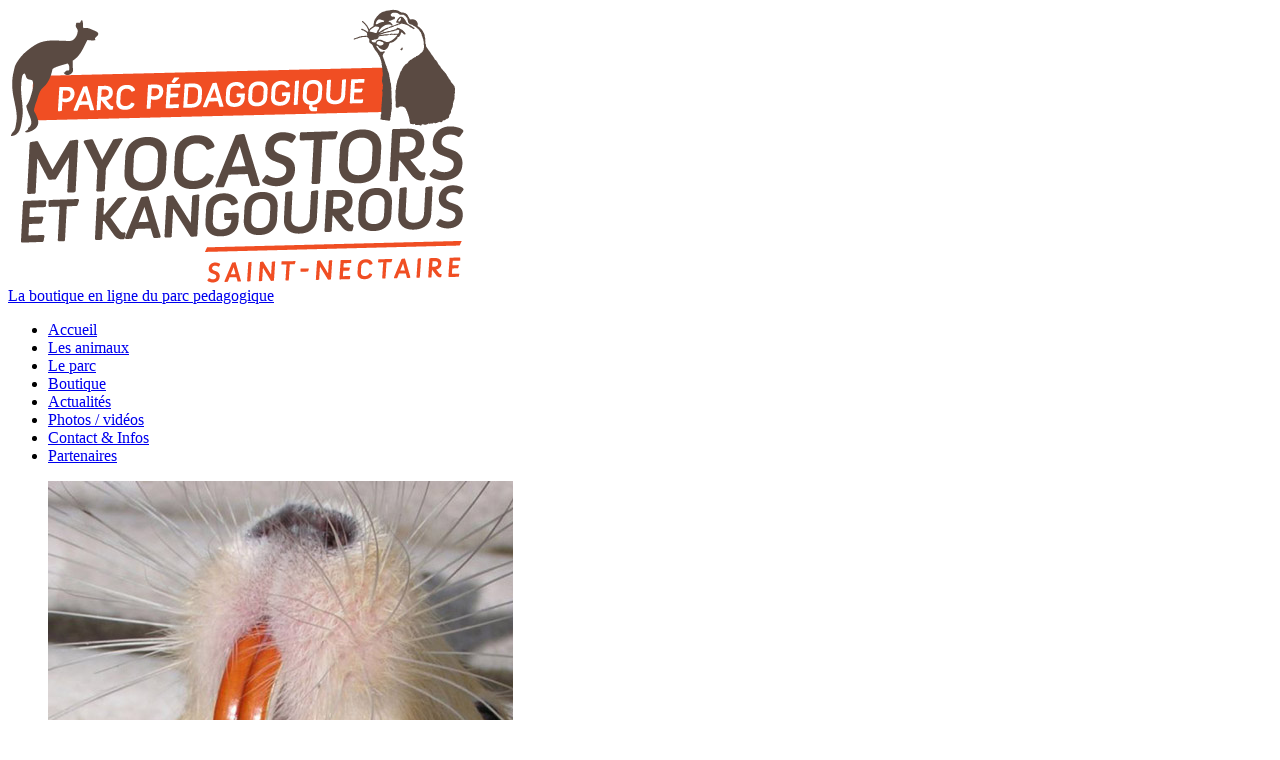

--- FILE ---
content_type: text/html; charset=utf-8
request_url: http://parc-pedagogique-saintnectaire.fr/index.php/les-animaux/les-lamas
body_size: 6468
content:

<!DOCTYPE html>

<html xmlns="http://www.w3.org/1999/xhtml" xml:lang="fr-fr" lang="fr-fr" dir="ltr">

	<head>
		<meta name="viewport" content="width=device-width, initial-scale=1.0" />
			<base href="http://parc-pedagogique-saintnectaire.fr/index.php/les-animaux/les-lamas" />
	<meta http-equiv="content-type" content="text/html; charset=utf-8" />
	<meta name="author" content="Super User" />
	<meta name="generator" content="Joomla! - Open Source Content Management" />
	<title>Parc pédagogique Myocastors et Kangourous - Saint-Nectaire - Le Lama</title>
	<link href="/templates/front/favicon.ico" rel="shortcut icon" type="image/vnd.microsoft.icon" />
	<link href="/plugins/content/sigplus/css/sigplus.min.css" rel="stylesheet" type="text/css" />
	<link href="/plugins/content/sigplus/engines/boxplus/popup/css/boxplus.min.css" rel="stylesheet" type="text/css" />
	<link href="/plugins/content/sigplus/engines/boxplus/popup/css/boxplus.lightsquare.css" rel="stylesheet" type="text/css" title="boxplus-lightsquare" />
	<link href="/plugins/system/jcemediabox/css/jcemediabox.css?1d12bb5a40100bbd1841bfc0e498ce7b" rel="stylesheet" type="text/css" />
	<link href="/plugins/system/jcemediabox/themes/standard/css/style.css?50fba48f56052a048c5cf30829163e4d" rel="stylesheet" type="text/css" />
	<link href="/templates/front/css/template.css" rel="stylesheet" type="text/css" />
	<link href="/templates/front/css/content.css" rel="stylesheet" type="text/css" />
	<link href="/templates/front/fonts/glyphicons.css" rel="stylesheet" type="text/css" />
	<link href="/templates/front/css/slicknav.css" rel="stylesheet" type="text/css" />
	<link href="/templates/front/fonts/anivers-regular.css" rel="stylesheet" type="text/css" />
	<link href="/templates/front/fonts/stamp.css" rel="stylesheet" type="text/css" />
	<style type="text/css">

	</style>
	<script src="/media/jui/js/jquery.min.js" type="text/javascript"></script>
	<script src="/media/jui/js/jquery-noconflict.js" type="text/javascript"></script>
	<script src="/media/jui/js/jquery-migrate.min.js" type="text/javascript"></script>
	<script src="/plugins/content/sigplus/engines/boxplus/popup/js/boxplus.min.js" type="text/javascript"></script>
	<script src="/plugins/content/sigplus/engines/boxplus/lang/boxplus.lang.min.js" type="text/javascript"></script>
	<script src="/media/system/js/caption.js" type="text/javascript"></script>
	<script src="/plugins/system/jcemediabox/js/jcemediabox.js?0c56fee23edfcb9fbdfe257623c5280e" type="text/javascript"></script>
	<script src="/media/jui/js/bootstrap.min.js" type="text/javascript"></script>
	<script src="/templates/front/js/template.js" type="text/javascript"></script>
	<script src="/templates/front/js/jquery.slicknav.min.js" type="text/javascript"></script>
	<script type="text/javascript">
if (typeof(__jQuery__) == "undefined") { var __jQuery__ = jQuery; }__jQuery__(document).ready(function() {
__jQuery__("#sigplus_c1be82a2df393bb095d205bb7f10acb9").boxplusGallery(__jQuery__.extend({}, { rtl:false, theme: "lightsquare", title: function (anchor) { var t = __jQuery__("#" + __jQuery__("img", anchor).attr("id") + "_caption"); return t.size() ? t.html() : __jQuery__("img", anchor).attr("alt"); }, description: function (anchor) { var s = __jQuery__("#" + __jQuery__("img", anchor).attr("id") + "_summary"); return s.size() ? s.html() : anchor.attr("title"); }, slideshow: 0, download: function (anchor) { var d = __jQuery__("#" + __jQuery__("img", anchor).attr("id") + "_metadata a[rel=download]"); return d.size() ? d.attr("href") : ""; }, metadata: function (anchor) { var m = __jQuery__("#" + __jQuery__("img", anchor).attr("id") + "_iptc"); return m.size() ? m : ""; }  })); __jQuery__.boxplusLanguage("fr", "FR");
});
jQuery(window).on('load',  function() {
				new JCaption('img.caption');
			});JCEMediaBox.init({popup:{width:"",height:"",legacy:0,lightbox:1,shadowbox:1,resize:1,icons:1,overlay:1,overlayopacity:0.8,overlaycolor:"#000000",fadespeed:500,scalespeed:500,hideobjects:0,scrolling:"fixed",close:2,labels:{'close':'Fermer','next':'Suivant','previous':'Précédent','cancel':'Annuler','numbers':'{$current} sur {$total}'},cookie_expiry:"",google_viewer:0},tooltip:{className:"tooltip",opacity:0.8,speed:150,position:"br",offsets:{x: 16, y: 16}},base:"/",imgpath:"plugins/system/jcemediabox/img",theme:"standard",themecustom:"",themepath:"plugins/system/jcemediabox/themes",mediafallback:0,mediaselector:"audio,video"});</script>
	<meta http-equiv="Content-Style-Type" content="text/css" />
	<!--[if lt IE 8]><link rel="stylesheet" href="/plugins/content/sigplus/css/sigplus.ie7.css" type="text/css" /><![endif]-->
	<!--[if lt IE 9]><link rel="stylesheet" href="/plugins/content/sigplus/css/sigplus.ie8.css" type="text/css" /><![endif]-->
	<!--[if lt IE 9]><link rel="stylesheet" href="/plugins/content/sigplus/engines/boxplus/popup/css/boxplus.ie8.css" type="text/css" /><![endif]-->
	<!--[if lt IE 8]><link rel="stylesheet" href="/plugins/content/sigplus/engines/boxplus/popup/css/boxplus.ie7.css" type="text/css" /><![endif]-->
	<!--[if lt IE 9]><link rel="stylesheet" href="/plugins/content/sigplus/engines/boxplus/popup/css/boxplus.lightsquare.ie8.css" type="text/css" title="boxplus-lightsquare" /><![endif]-->
	
		<!--[if lt IE 9]>
			<script src="/media/jui/js/html5.js"></script>
		<![endif]-->	
	</head>
	
	<body class="site  com_content view-article no-layout no-task itemid-121">
	
		<!-- Body -->
		<div class="body">		
			
			<!-- Header -->
			<header class="header" role="banner">
				<div class="header-inner container clearfix">
					<a class="brand pull-left" title="Retour à l'accueil" data-placement="right" href="/">
						<img class="logo" src="/medias/parc-pedagogique-st-nectaire.png" alt="parc-pedagogique-st-nectaire" width="456" height="275" />
										</a>
					

<div class="custom pull-right"  >
	<a class="btn-boutique" title="Aller sur la boutique en ligne (nouvelle fenêtre)" href="/boutique" target="_blank" data-placement="left"><span class="spacer"></span> <span class="sun-top"></span> <span class="ligne1">La boutique en ligne</span> <span class="ligne2">du parc pedagogique</span> <span class="sun-bottom"></span> </a></div>

				</div>
			</header>
			
			<!-- Menu -->
						<nav class="navigation" role="navigation">
					<div class="navigation-inner container-fluid clearfix">						
						<ul class="nav menu">
						
<li class="item item-101"><a href="/index.php" title="Retour à l'accueil" >Accueil</a></li><li class="item item-110 active parent"><a href="/index.php/les-animaux" >Les animaux</a></li><li class="item item-111"><a href="/index.php/le-parc" >Le parc</a></li><li class="item item-112"><a href="/boutique" target="_blank" title="Aller sur la boutique en ligne (nouvelle fenêtre)" >Boutique</a></li><li class="item item-113"><a href="/index.php/actualites" >Actualités</a></li><li class="item item-114"><a href="/index.php/photos-videos" >Photos / vidéos</a></li><li class="item item-115"><a href="/index.php/contact-infos" >Contact &amp; Infos</a></li><li class="item item-142"><a href="/index.php/partenaires" >Partenaires</a></li></ul>

					</div>
			</nav>
						
			<!-- Top -->
						
			<div class="container">					
						
				<div class="row-fluid">				

					<!-- Left in content -->
										
					<main id="content" role="main" class="span12">
					
						<!-- Top in content -->
												<div class="top-content">
							<ul class="nav menu  row-fluid top-animaux">
						
<li class="item item-118"><a href="/index.php/les-animaux/le-myocastor" ><img src="/medias/animaux/myocastor.jpg" alt="Le Myocastor" /><span class="image-title">Le Myocastor</span> </a></li><li class="item item-123"><a href="/index.php/les-animaux/le-kangourou" ><img src="/medias/animaux/kangourou.jpg" alt="Le Kangourou" /><span class="image-title">Le Kangourou</span> </a></li><li class="item item-119"><a href="/index.php/les-animaux/le-wallaby" ><img src="/medias/animaux/wallaby.jpg" alt="Le Wallaby" /><span class="image-title">Le Wallaby</span> </a></li><li class="item item-121 current active"><a href="/index.php/les-animaux/les-lamas" ><img src="/medias/animaux/lama.jpg" alt="Le Lama" /><span class="image-title">Le Lama</span> </a></li><li class="item item-120"><a href="/index.php/les-animaux/les-marmottes" ><img src="/medias/animaux/marmotte.jpg" alt="La Marmotte" /><span class="image-title">La Marmotte</span> </a></li><li class="item item-122"><a href="/index.php/les-animaux/le-chien-de-prairie" ><img src="/medias/animaux/chien-de-prairie.jpg" alt="Le Chien de prairie" /><span class="image-title">Le Chien de prairie</span> </a></li><li class="item item-155"><a href="/index.php/les-animaux/le-renne" ><img src="/medias/animaux/renne.jpg" alt="Le Renne" /><span class="image-title">Le Renne</span> </a></li><li class="item item-215"><a href="/index.php/les-animaux/le-mouflon-corse" ><img src="/medias/animaux/mouflon.jpg" alt="Le Mouflon Corse" /><span class="image-title">Le Mouflon Corse</span> </a></li><li class="item item-156"><a href="/index.php/les-animaux/les-animaux-de-la-ferme" ><img src="/medias/animaux/ferme.jpg" alt="Les animaux de la ferme" /><span class="image-title">Les animaux de la ferme</span> </a></li></ul>

						</div>
												
						<!-- Begin Content -->						
						<div id="system-message-container">
	</div>

						<div class="item-page" itemscope itemtype="http://schema.org/Article">
	<meta itemprop="inLanguage" content="fr-FR" />
								<div class="icons">
		<div class="btn-group pull-right">
			<a class="btn dropdown-toggle" data-toggle="dropdown" href="#"> <span class="icon-cog"></span> <span class="caret"></span> </a>
						<ul class="dropdown-menu actions">
								<li class="print-icon"> <a href="/index.php/les-animaux/les-lamas?tmpl=component&amp;print=1&amp;page=" title="Imprimer l'article < Le Lama >" onclick="window.open(this.href,'win2','status=no,toolbar=no,scrollbars=yes,titlebar=no,menubar=no,resizable=yes,width=640,height=480,directories=no,location=no'); return false;" rel="nofollow"><span class="icon-print"></span>Imprimer</a> </li>
															</ul>
		</div></div>
			
	
	
		
								<span itemprop="articleBody">
		<h2 class="orange">Le Lama</h2>
<div style="text-align: justify;"><img src="/medias/animaux/lama.jpg" alt="lama" width="465" height="664" class="span4" style="margin: 0px 20px 20px 0px;" />Le terme « lama »désigne trois espèces de camélidés d'Amérique du Sud : une espèce sauvage (guanaco) et deux espèces domestiquées (alpaga et lama). Lama est un terme générique désignant un grand camélidé. La forme de la tête est l'un des éléments caractéristiques qui les différencient.</div>
<div style="text-align: justify;"><strong>Ordre :</strong> « Artiodactyles » du grec artios « pair » et dactylos « doigt ».</div>
<div style="text-align: justify;"><strong>Sous-ordre :</strong> Vertébrés.</div>
<div style="text-align: justify;"><strong>Famille :</strong> La famille des camélidés comprend 3 genres et 7 espèces dont 2 arboricoles.</div>
<div style="text-align: justify;">Le Lama, de taille moyenne, plus petite que le chameau et le dromadaire. C'est le plus grand Camélidé du Nouveau Monde : poids 80-120 kg, hauteur au garrot 1,25 m. Il n'a pas de bosse. Il est un peu plus grand que le guanaco et est pourvu de callosités aux genoux et à la poitrine. La toison est longue et épaisse. La robe varie beaucoup.</div>
<h3>Origine</h3>
<div style="text-align: justify;">Il a été domestiqué de - 5500 ans à – 5000 ans dans les Andes. Le Lama vie dans les Andes en&nbsp;Amérique du Sud, pourvues d'une végétation alpine herbacée. Ils résistent bien à la sous-nutrition saisonnière. Dans le haut plateau du Pérou, c'est un animal domestique. Le lama est un animal qui rumine mais n'est pas classé parmi les ruminants.</div>
 
<h3>Mœurs</h3>
<div style="text-align: justify;">Il est très doux et se défend en crachant de la salive mêlée à des aliments.</div>
<div style="text-align: justify;">Utilisations</div>
<div style="text-align: justify;">Il est utilisé au bât comme bête de somme et accessoirement pour le lait et le fumier. La laine est peu utilisée (chapeaux, tapisseries, liens, etc...).</div>
<div style="text-align: justify;">Avant le débarquement des Espagnols sur le continent sud-américain, le lama y était le seul animal domestique. Il était aussi très prisé pour sa fourrure et sa viande, mais sa charge maximale étant faible, il ne peut être monté.</div>
<div style="text-align: justify;">Anatomie</div>
<div style="text-align: justify;">La denture des adultes est composée de 32 dents. Les os nasaux sont plus courts et plus larges, rejoints par la prémaxillaire. Les oreilles sont longues et arrondies. Les doigts de pieds sont séparés et possèdent chacun leur voûte plantaire distincte. La queue est courte et la fourrure longue et laineuse.</div>
<div style="text-align: justify;">Reproduction</div>
<div style="text-align: justify;">L'ovulation de la femelle est induite par la présence d'un mâle. Il n'y a donc pas, comme chez d'autres mammifères, de périodes de "chaleur" et la fécondation peut ainsi avoir lieu en toute saison. La gestation dure généralement 11 mois mais peut en atteindre 13. La mise bas est rapide, la femelle restant en position debout.</div>
<h3>Particularités</h3>
Le lama crache pour sa défense (très rarement sur l'homme, plus souvent sur ses congénères). Ce crachat est constitué dans les cas graves, de régurgitations gastriques visqueuses, mais plus fréquemment, d'une sorte de nébulisation salivaire qu'il projette sur l'objet de sa colère.<br /><br />Le lama s'exprime par toute une gamme de sons, qui peuvent traduire la tristesse, la mise en garde de ses congénères contre un danger supposé, l'hostilité vis-à-vis d'un rival, voire la satisfaction sexuelle.<br /><hr /><!-- START: Modules Anywhere --><div id="sigplus_c1be82a2df393bb095d205bb7f10acb9" class="sigplus-gallery sigplus-center"><ul><li><a href="/medias/animaux/lama/lama-1.jpg" rel="boxplus-sigplus_c1be82a2df393bb095d205bb7f10acb9"><img id="sigplus_c1be82a2df393bb095d205bb7f10acb9_img0000" width="200" height="200" src="/cache/preview/a22e0d77efdd820aba3069b5c3e46e62.jpg" alt=""/></a></li><li><a href="/medias/animaux/lama/lama-2.jpg" rel="boxplus-sigplus_c1be82a2df393bb095d205bb7f10acb9"><img id="sigplus_c1be82a2df393bb095d205bb7f10acb9_img0001" width="200" height="200" src="/cache/preview/e1fea3b52ec4a08e61cac22340a81b90.jpg" alt=""/></a></li></ul></div><!-- END: Modules Anywhere -->	</span>

	
	
<ul class="pager pagenav">
	<li class="previous">
		<a href="/index.php/les-animaux/les-marmottes" rel="prev">
			<span class="icon-chevron-left"></span> Précédent		</a>
	</li>
	<li class="next">
		<a href="/index.php/les-animaux/le-kangourou" rel="next">
			Suivant <span class="icon-chevron-right"></span>		</a>
	</li>
</ul>
						 </div>
						<!-- End Content -->
						
						<!-- Bottom in content -->
						
					</main>
					
					<!-- Right in content -->
										
				</div>				

			</div>
					
			<!-- Bottom -->
						<div class="bottom">
				

<div class="custom"  >
	<a href="/index.php/devenez-soigneur-d-un-jour" class="btnSoigneur">Devenez soigneur d'un jour !</a></div>

			</div>
						
		</div><!-- End .body -->	
		
		<!-- Footer -->
		<footer class="footer" role="contentinfo">
		<div class="back-top"><a title="Haut de page" href="#top" class="smooth"><span class="icon-chevron-up"></span></a></div>
			<div class="container">		
				<div class="row-fluid">				
					

<div class="custom span4"  >
	<!-- START: Articles Anywhere --><h2 class="orange"><span style="text-decoration: underline; font-size: 14pt;"><strong>Tarifs:</strong></span></h2>
<h4><span style="font-size: 14pt;"><strong><span style="text-decoration: underline;">Individuels (sans réservation):</span> </strong></span><br /><span style="font-size: 14pt;"><strong>Moins de 2 ans : Gratuit</strong></span><br /><span style="font-size: 14pt;"><strong>3 à 10 ans inclus : 8,00 €</strong></span><br /><span style="font-size: 14pt;"><strong>11 ans et plus&nbsp; &nbsp; &nbsp; : 11,00 €</strong></span><br /><span style="font-size: 14pt;"><strong><span style="text-decoration: underline;">Groupes :</span> </strong></span><br /><span style="font-size: 14pt;"><strong>11 à 19 personnes : 8,00 E&nbsp;</strong></span><br /><span style="font-size: 14pt;"><strong> + 20 personnes&nbsp; &nbsp; &nbsp; : 7,50 €</strong></span><br /><span style="font-size: 14pt;"><strong>(un accompagnateur gratuit pour 10 personnes)</strong></span><br /><span style="font-size: 14pt;"><strong>Visite possible toute l'année sur rendez-vous pour les groupes.</strong></span><br /><strong><img src="/medias/ancv_295x200x99_21.jpg" alt="" width="45" height="30" /><img src="/medias/carte-visa-mastercard-carte-bleue1.jpg" alt="" width="28" height="31" /><img src="/medias/50297107logo-bienvenue-png1.png" alt="" width="31" height="34" /><img src="/medias/1200x900_logo-famille-plus-35.jpg" alt="" width="34" height="31" /><img src="/medias/basequad_amemv_4---Copie.jpg" alt="" width="39" height="27" /></strong><br /><strong><br /><span style="font-size: 12pt;">Animaux extérieur interdit sur le Parc</span></strong></h4><!-- END: Articles Anywhere --><br /><!-- START: Modules Anywhere -->

<div class="custom socials"  >
	Retrouvez nous sur <a href="https://www.facebook.com/pages/Parc-P%C3%A9dagogique-de-Saint-Nectaire/268119543312041" target="_blank" title="Voir notre page Facebook (nouvelle fenêtre)"><img src="/medias/socials/facebook.png" alt="Facebook" width="100" height="100" /></a><a href="http://plus.google.com/105799764553648157691/posts" target="_blank" title="Voir notre page Google Plus (nouvelle fenêtre)"><img src="/medias/socials/google-plus.png" alt="Google plus" width="100" height="100" /></a><a href="https://www.youtube.com/channel/UCJWvnt6nkpUq40gz4RCwjuA" target="_blank" title="Voir notre page Youtube (nouvelle fenêtre)"><img src="/medias/socials/youtube.png" alt="Youtube" width="100" height="100" /></a></div>
<!-- END: Modules Anywhere --></div>


<div class="custom span4 boutique-footer"  >
	<!-- START: Modules Anywhere -->

<div class="custom pull-right"  >
	<a class="btn-boutique" title="Aller sur la boutique en ligne (nouvelle fenêtre)" href="/boutique" target="_blank" data-placement="left"><span class="spacer"></span> <span class="sun-top"></span> <span class="ligne1">La boutique en ligne</span> <span class="ligne2">du parc pedagogique</span> <span class="sun-bottom"></span> </a></div>
<!-- END: Modules Anywhere -->
<div class="paille">&nbsp;</div>
<div class="produits">&nbsp;<!-- START: Articles Anywhere --><table border="0" style="width: 100%;" cellspacing="0" cellpadding="0" align="center"><tbody><tr><td align="center" valign="bottom"><a href="/boutique/15-cremes" target="_blank" title="Crème Mains à l'huile de Myocastor (nouvelle fenêtre)"><img src="/medias/produits/creme-main.png" alt="creme-main" width="46" height="74"></a></td>
<td> </td>
<td align="center" valign="bottom"><a href="/boutique/12-savons" target="_blank" title="Savon à l'huile de Myocastor  (nouvelle fenêtre)"><img src="/medias/produits/savon.png" alt="savon" width="83" height="48"></a></td>
<td> </td>
<td align="center" valign="bottom"><a href="/boutique/14-laits-corporels" target="_blank" title="Lait Corporel à l'huile de Myocastor et à l'extrait d'Argan Bio (nouvelle fenêtre)"><img src="/medias/produits/lait-corps.png" alt="lait-corps" width="28" height="96"></a></td>
</tr></tbody></table>
<!-- END: Articles Anywhere --></div></div>


<div class="custom span3 pull-right"  >
	<!-- START: Articles Anywhere --><h4 class="infos-contact"><img src="/medias/parc-pedagogique-st-nectaire.png" alt="parc-pedagogique-st-nectaire" width="458" height="276" class="logo" /><br />Boissières, Route de Murol (D996)<br />Tél : 04 73 88 66 81<br />Louis et Dominique SABATIER<br /><br />Facebook : <br />Parc Pedagogique de Saint Nectaire<br /><br />E-Mail : <br />d.sabatier4@wanadoo.fr</h4><!-- END: Articles Anywhere --></div>

					
				</div>
			</div>
			<div style="clear:both"></div>
		</footer>
		
		<div class="container">			
				
				<div class="copyright">&copy; Parc pédagogique Myocastors et Kangourous - Saint-Nectaire 2025</div>
				<ul class="nav menu under-footer">
						
<li class="item item-117"><a href="/index.php/realisation" >Réalisation</a></li></ul>

			</div>
			
		
		
</html>
